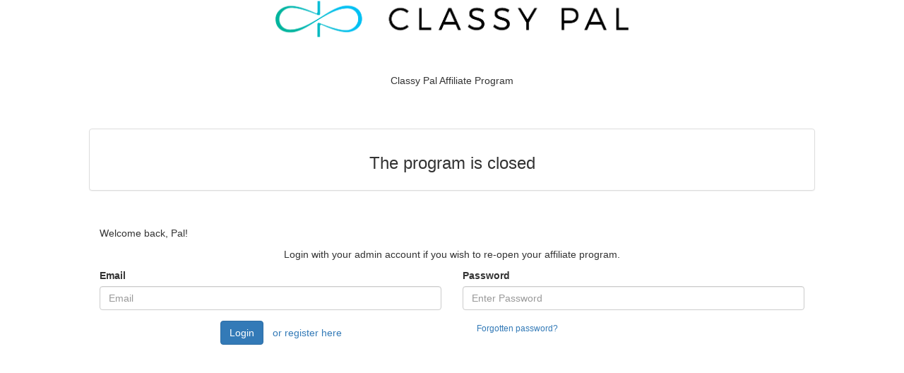

--- FILE ---
content_type: text/html; charset=utf8;
request_url: https://www.affiliatly.com/af-1015608/affiliate.panel
body_size: 2010
content:
<!DOCTYPE html>
<html>
	<head>
		<title>Classy Pal Affiliate Dashboard</title>
		<link rel="shortcut icon" href="https://www.affiliatly.com/favicon.ico">
		<meta name="viewport" content="width=device-width, initial-scale=1.0, user-scalable=no, minimum-scale=1.0, maximum-scale=1.0">

		<!-- icon for IOS devices -->
		<link rel="apple-touch-icon" href="https://www.affiliatly.com/favicon.ico">

		
		
		<meta property="og:title" content="Classy Pal Affiliate Dashboard" />
	  	<meta property="og:type" content="website" />

	  	<meta property="og:image" content="https://www.affiliatly.com/affiliate_files/brand_images/15608/Classy Pal - Gradient - RGB - Black Text Transparent-02.png" />
			
  		

	</head>
	<body class="easy_affiliate_body" id="easy_affiliate_body">

	
<script src="https://static.affiliatly.com/affiliate_files/js/jquery-3.5.1.js"></script><link rel="stylesheet" href="https://www.affiliatly.com/affiliate_files/css/bootstrap.min.css"><script src="https://www.affiliatly.com/affiliate_files/js/bootstrap.min.js"></script><link href="https://static.affiliatly.com/affiliate_files/css/interface.css" rel="stylesheet" /><a href="https://www.affiliatly.com/af-1015608/affiliate.panel"  class="panel_brand_image_container"><img id="panel_brand_image" src="https://www.affiliatly.com/affiliate_files/brand_images/15608/Classy Pal - Gradient - RGB - Black Text Transparent-02.png" alt="" style="max-width:500px;" /></a><div class="show_site_head_text h5 under_brand_image">Classy Pal Affiliate Program</div><div id="easy_aff_panel"  class=" page_closed_program with_brand_image"><div class="panel panel-default">
	<div class="panel-body">
		<h3 class="text-center">The program is closed</h3>
	</div>
</div><script src="https://www.google.com/recaptcha/api.js"></script>
<form role="form" action="https://www.affiliatly.com/af-1015608/affiliate.panel" class="login_form full_row" method="post">
<div class="col-xs-12 col-md-12"><div style="margin:10px auto;">Welcome back, Pal!</div> <p class="text-center top10 bottom10">Login with your admin account if you wish to re-open your affiliate program.<p></div>


	


<div class="form-group col-md-6 col-xs-12">
	<label for="exampleInputEmail1">Email</label>
	<input type="text" name="email" class="form-control" id="exampleInputEmail1" placeholder="Email">
</div>
<div class="form-group col-md-6 col-xs-12">
	<label for="exampleInputPassword1">Password</label>
	<input type="password" name="password" class="form-control" id="exampleInputPassword1" placeholder="Enter Password">
</div>

<div class="form-group col-md-6 col-xs-12 login_form_captcha">
	<label for="exampleInputEmail1">2 + 2 equals</label>
	<input type="name" id="login_form_captcha_" value="" name="captcha" />
</div>

		<div class="form-group col-md-6 col-xs-12 col-md-offset-2">
			<input type="hidden" name="login_hsf" value="" />
			<input type="hidden" name="login_hsf_time" value="" />			 
			<button type="submit" name="login" class="btn btn-default btn-primary main_login_button">Login</button><a href="https://www.affiliatly.com/af-1015608/affiliate.panel?mode=register" class="btn btn-default btn-link main_register_button">or register here</a><a href="https://www.affiliatly.com/af-1015608/affiliate.panel?mode=forgotten" class="btn btn-default btn-link pull-right btn-xs main_forgotten_button">Forgotten password?</a></div>
</form>
</div><script type="text/javascript">//<script>
$(function(){
	
	$(".affiliatly_news").find('button.close').click(function(){
		$.post(window.location.href, {ajax: 1, mode: 'close_news', id_news: $(this).attr('data-id') } );
	});
	
	if( screen.height >= $(document).height() )
	{
		$(".footer_notes").css("position", "absolute").css("bottom", "0");
	}

	$("#app_navigation").change(function(){
		window.location = $(this).val();
	});
	
	$("#i_accept_changes_submit").click(function(){
		if( $("[name=i_accept_changes]:checked").length == 0 )
		{
			alert("You must accept the Terms of Service and Privacy Policy");
		}
		else
		{
			$.post(window.location.href, {ajax: 1, mode: 'i_accept_changes_submit', tos_check: $("[name=i_accept_changes]:checked").length, affiliate: 1, hsf: $("[name=hsf]").val() }, function(data){
					if( data == 3 )
					{
						window.location.reload();
					}
					else
					{
						alert("There was a error, please try again later!");
					}
			});
		}
	});
	
	// on mobile menu click
	if( $(".navbar-toggle:visible").length == 1 )
	{		
		$("#collapse_menu").on("shown.bs.collapse", function(){
			$("#mobile_menu_overlay").show(50);
		});

		$("#collapse_menu").on("hide.bs.collapse", function(){
			$("#mobile_menu_overlay").hide();
		});
	}
	
	$(document).on('click', ".settings_help_label", function(){
		var object = $(this).attr('for');
		if( $("#" + object + ":visible").length > 0 )
		{
			$(this).find('.glyphicon-chevron-down').hide();
			$(this).find('.glyphicon-chevron-right').show();
		}
		else
		{
			$(this).find('.glyphicon-chevron-right').hide();
			$(this).find('.glyphicon-chevron-down').show();
		}
		$("#" + object).slideToggle();
	});
	
	$(document).on("click", "#resend_confirm_email", function(){
		
		var email = $(this).attr("data-email");
		showAffLoader(this, true);	

		$.post(window.location.href, {ajax: 1, mode: "resend_confirm_email", email: email, hsf: $("[name=login_hsf]").val() }, function(data){
			$('#ajax_loader').remove();
			$("#ajax_result").remove();
			data = $.parseJSON(data);

			if( data.result == true )
				$(".alert.alert-danger").after('<p id="ajax_result" class="alert alert-success">'+ data.msg +'</p>');
			else
				$(".alert.alert-danger").after('<p id="ajax_result" class="alert alert-warning">'+ data.msg +'</p>');
		});

	});
	
})

function showAffLoader(obj, next_to)
{
	$('#ajax_loader').remove();
	var loader_html = '<img src=\'https://www.affiliatly.com//affiliate_files/ajax-loader.gif\' id=\'ajax_loader\' />';
	if( next_to != undefined && next_to == true )
	{
		$(obj).after(loader_html);
		$('#ajax_loader').css('float', 'none' );
	}
	else	
	{
		$(obj).parent().after(loader_html);
		$('#ajax_loader').css('margin-left', $(obj).parent().width() + 14 ).css('margin-top', '-' + ( $(obj).parent().height() - 8 ) );
	}
	
}
</script><style>body a,body a:active,body a:hover{color:#008080;}.view_sent_payments, .export_table, .add_affiliate, .add_order, .make_payments, .multi_select, .add_multiple_orders {color:#008080;}</style><div id="mobile_menu_overlay"></div></body></html>